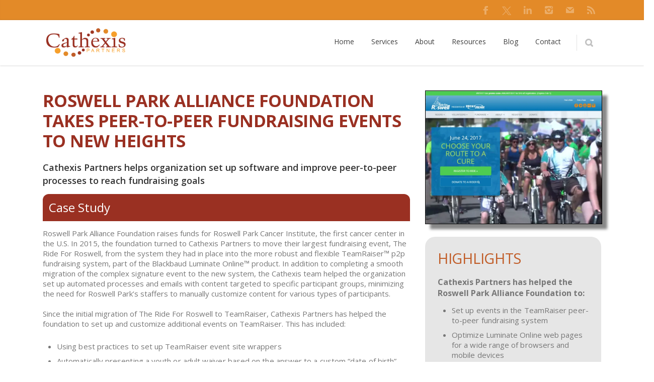

--- FILE ---
content_type: text/html; charset=UTF-8
request_url: https://cathexispartners.com/roswell-park-alliance-foundation/
body_size: 10834
content:
<!DOCTYPE html> 
<html lang="en-US">
<head>
	<meta charset="UTF-8">
	<title>Roswell Park Alliance Foundation Takes Peer-to-Peer Fundraising Events to New Heights | Cathexis Partners</title>
	<link rel="pingback" href="https://cathexispartners.com/xmlrpc.php">
	<meta name="viewport" content="width=device-width, initial-scale=1.0, maximum-scale=1.0">
			<link rel="Shortcut icon" href="https://cathexispartners.com/wp-content/uploads/2016/06/CathexisPartners_TransparentBG.png">
		
	
<!-- Google Tag Manager for WordPress by gtm4wp.com -->
<script data-cfasync="false" data-pagespeed-no-defer>
	var gtm4wp_datalayer_name = "dataLayer";
	var dataLayer = dataLayer || [];
</script>
<!-- End Google Tag Manager for WordPress by gtm4wp.com -->
		<!-- Meta Tag Manager -->
		<meta name="description" content="Cathexis Partners helps nonprofits set up and use technology to raise funds and engage supporters more effectively and efficiently.  " />
		<meta name="keywords" content="peer-to-peer, fundraising, blackbaud, teamraiser, luminate, nonprofit, crm, data, salesforce, LCRM, NPSP, consulting, web design,  " />
		<!-- / Meta Tag Manager -->

<!-- This site is optimized with the Yoast SEO plugin v12.4 - https://yoast.com/wordpress/plugins/seo/ -->
<meta name="robots" content="max-snippet:-1, max-image-preview:large, max-video-preview:-1"/>
<link rel="canonical" href="https://cathexispartners.com/roswell-park-alliance-foundation/" />
<meta property="og:locale" content="en_US" />
<meta property="og:type" content="article" />
<meta property="og:title" content="Roswell Park Alliance Foundation Takes Peer-to-Peer Fundraising Events to New Heights | Cathexis Partners" />
<meta property="og:description" content="&nbsp;" />
<meta property="og:url" content="https://cathexispartners.com/roswell-park-alliance-foundation/" />
<meta property="og:site_name" content="Cathexis Partners" />
<meta property="article:publisher" content="https://www.facebook.com/cathexispartners/" />
<meta property="og:image" content="https://cathexispartners.com/wp-content/uploads/2017/01/rideforroswell800.jpg" />
<meta name="twitter:card" content="summary" />
<meta name="twitter:description" content="&nbsp;" />
<meta name="twitter:title" content="Roswell Park Alliance Foundation Takes Peer-to-Peer Fundraising Events to New Heights | Cathexis Partners" />
<meta name="twitter:image" content="https://cathexispartners.com/wp-content/uploads/2017/01/rideforroswell800.jpg" />
<script type='application/ld+json' class='yoast-schema-graph yoast-schema-graph--main'>{"@context":"https://schema.org","@graph":[{"@type":"WebSite","@id":"https://cathexispartners.com/#website","url":"https://cathexispartners.com/","name":"Cathexis Partners","potentialAction":{"@type":"SearchAction","target":"https://cathexispartners.com/?s={search_term_string}","query-input":"required name=search_term_string"}},{"@type":"ImageObject","@id":"https://cathexispartners.com/roswell-park-alliance-foundation/#primaryimage","url":"https://cathexispartners.com/wp-content/uploads/2017/01/rideforroswell800.jpg"},{"@type":"WebPage","@id":"https://cathexispartners.com/roswell-park-alliance-foundation/#webpage","url":"https://cathexispartners.com/roswell-park-alliance-foundation/","inLanguage":"en-US","name":"Roswell Park Alliance Foundation Takes Peer-to-Peer Fundraising Events to New Heights | Cathexis Partners","isPartOf":{"@id":"https://cathexispartners.com/#website"},"primaryImageOfPage":{"@id":"https://cathexispartners.com/roswell-park-alliance-foundation/#primaryimage"},"datePublished":"2017-01-27T16:29:50+00:00","dateModified":"2023-01-11T15:01:17+00:00"}]}</script>
<!-- / Yoast SEO plugin. -->

<link rel='dns-prefetch' href='//s0.wp.com' />
<link rel='dns-prefetch' href='//platform-api.sharethis.com' />
<link rel='dns-prefetch' href='//secure.gravatar.com' />
<link rel='dns-prefetch' href='//maps.googleapis.com' />
<link rel='dns-prefetch' href='//fonts.googleapis.com' />
<link rel='dns-prefetch' href='//use.fontawesome.com' />
<link rel='dns-prefetch' href='//s.w.org' />
<link rel="alternate" type="application/rss+xml" title="Cathexis Partners &raquo; Feed" href="https://cathexispartners.com/feed/" />
<link rel="alternate" type="application/rss+xml" title="Cathexis Partners &raquo; Comments Feed" href="https://cathexispartners.com/comments/feed/" />
		<script type="text/javascript">
			window._wpemojiSettings = {"baseUrl":"https:\/\/s.w.org\/images\/core\/emoji\/11\/72x72\/","ext":".png","svgUrl":"https:\/\/s.w.org\/images\/core\/emoji\/11\/svg\/","svgExt":".svg","source":{"concatemoji":"https:\/\/cathexispartners.com\/wp-includes\/js\/wp-emoji-release.min.js?ver=5.0.2"}};
			!function(a,b,c){function d(a,b){var c=String.fromCharCode;l.clearRect(0,0,k.width,k.height),l.fillText(c.apply(this,a),0,0);var d=k.toDataURL();l.clearRect(0,0,k.width,k.height),l.fillText(c.apply(this,b),0,0);var e=k.toDataURL();return d===e}function e(a){var b;if(!l||!l.fillText)return!1;switch(l.textBaseline="top",l.font="600 32px Arial",a){case"flag":return!(b=d([55356,56826,55356,56819],[55356,56826,8203,55356,56819]))&&(b=d([55356,57332,56128,56423,56128,56418,56128,56421,56128,56430,56128,56423,56128,56447],[55356,57332,8203,56128,56423,8203,56128,56418,8203,56128,56421,8203,56128,56430,8203,56128,56423,8203,56128,56447]),!b);case"emoji":return b=d([55358,56760,9792,65039],[55358,56760,8203,9792,65039]),!b}return!1}function f(a){var c=b.createElement("script");c.src=a,c.defer=c.type="text/javascript",b.getElementsByTagName("head")[0].appendChild(c)}var g,h,i,j,k=b.createElement("canvas"),l=k.getContext&&k.getContext("2d");for(j=Array("flag","emoji"),c.supports={everything:!0,everythingExceptFlag:!0},i=0;i<j.length;i++)c.supports[j[i]]=e(j[i]),c.supports.everything=c.supports.everything&&c.supports[j[i]],"flag"!==j[i]&&(c.supports.everythingExceptFlag=c.supports.everythingExceptFlag&&c.supports[j[i]]);c.supports.everythingExceptFlag=c.supports.everythingExceptFlag&&!c.supports.flag,c.DOMReady=!1,c.readyCallback=function(){c.DOMReady=!0},c.supports.everything||(h=function(){c.readyCallback()},b.addEventListener?(b.addEventListener("DOMContentLoaded",h,!1),a.addEventListener("load",h,!1)):(a.attachEvent("onload",h),b.attachEvent("onreadystatechange",function(){"complete"===b.readyState&&c.readyCallback()})),g=c.source||{},g.concatemoji?f(g.concatemoji):g.wpemoji&&g.twemoji&&(f(g.twemoji),f(g.wpemoji)))}(window,document,window._wpemojiSettings);
		</script>
		<style type="text/css">
img.wp-smiley,
img.emoji {
	display: inline !important;
	border: none !important;
	box-shadow: none !important;
	height: 1em !important;
	width: 1em !important;
	margin: 0 .07em !important;
	vertical-align: -0.1em !important;
	background: none !important;
	padding: 0 !important;
}
</style>
<link rel='stylesheet' id='wp-block-library-css'  href='https://cathexispartners.com/wp-includes/css/dist/block-library/style.min.css?ver=5.0.2' type='text/css' media='all' />
<link rel='stylesheet' id='share-this-share-buttons-sticky-css'  href='https://cathexispartners.com/wp-content/plugins/sharethis-share-buttons/css/mu-style.css?ver=1680730630' type='text/css' media='all' />
<link rel='stylesheet' id='wp-compear-css'  href='https://cathexispartners.com/wp-content/plugins/wp-compear/public/css/wp-compear-public.css?ver=1.1.1' type='text/css' media='all' />
<link rel='stylesheet' id='slick.css-css'  href='https://cathexispartners.com/wp-content/plugins/wp-compear/includes/slick-1.5.7/slick/slick.css?ver=1.1.1' type='text/css' media='all' />
<link rel='stylesheet' id='wpcompear-fontello.css-css'  href='https://cathexispartners.com/wp-content/plugins/wp-compear/includes/fontello-bf24cd3f/css/wpcompear-fontello.css?ver=1.1.1' type='text/css' media='all' />
<link rel='stylesheet' id='forms-for-campaign-monitor-custom_cm_monitor_css-css'  href='https://cathexispartners.com/wp-content/plugins/forms-for-campaign-monitor/forms/views/public/css/app.css?ver=1.0.0' type='text/css' media='all' />
<link rel='stylesheet' id='wordpress-popular-posts-css-css'  href='https://cathexispartners.com/wp-content/plugins/wordpress-popular-posts/assets/css/wpp.css?ver=5.5.1' type='text/css' media='all' />
<link rel='stylesheet' id='converio-opensans-css'  href='https://fonts.googleapis.com/css?family=Open+Sans%3A300%2C300italic%2C400%2C400italic%2C600%2C600italic%2C700%2C700italic&#038;subset=latin%2Ccyrillic%2Cgreek&#038;ver=5.0.2' type='text/css' media='all' />
<link rel='stylesheet' id='latest-posts-style-css'  href='https://cathexispartners.com/wp-content/plugins/latest-posts/assets/css/style.css?ver=1.4.4' type='text/css' media='all' />
<link rel='stylesheet' id='font-awesome-official-css'  href='https://use.fontawesome.com/releases/v5.15.2/css/all.css' type='text/css' media='all' integrity="sha384-vSIIfh2YWi9wW0r9iZe7RJPrKwp6bG+s9QZMoITbCckVJqGCCRhc+ccxNcdpHuYu" crossorigin="anonymous" />
<link rel='stylesheet' id='main_style-css'  href='https://cathexispartners.com/wp-content/themes/converio/style.css?ver=1' type='text/css' media='all' />
<link rel='stylesheet' id='headers-css'  href='https://cathexispartners.com/wp-content/themes/converio/styles/headers.css?ver=5.0.2' type='text/css' media='all' />
<link rel='stylesheet' id='color-schemes-css'  href='https://cathexispartners.com/wp-content/themes/converio/styles/colors/orange.css?ver=5.0.2' type='text/css' media='all' />
<link rel='stylesheet' id='revolution-slider-custom-styles-css'  href='https://cathexispartners.com/wp-content/themes/converio/styles/revolution-slider.css?ver=5.0.2' type='text/css' media='all' />
<link rel='stylesheet' id='hm_custom_css-css'  href='https://cathexispartners.com/wp-content/uploads/hm_custom_css_js/custom.css?ver=1757009023' type='text/css' media='all' />
<link rel='stylesheet' id='sedlex_styles-css'  href='https://cathexispartners.com/wp-content/sedlex/inline_styles/6eb86a46dba7b7014c3ca5b60295946fe81eecea.css?ver=20260122' type='text/css' media='all' />
<link rel='stylesheet' id='font-awesome-official-v4shim-css'  href='https://use.fontawesome.com/releases/v5.15.2/css/v4-shims.css' type='text/css' media='all' integrity="sha384-1CjXmylX8++C7CVZORGA9EwcbYDfZV2D4Kl1pTm3hp2I/usHDafIrgBJNuRTDQ4f" crossorigin="anonymous" />
<style id='font-awesome-official-v4shim-inline-css' type='text/css'>
@font-face {
font-family: "FontAwesome";
font-display: block;
src: url("https://use.fontawesome.com/releases/v5.15.2/webfonts/fa-brands-400.eot"),
		url("https://use.fontawesome.com/releases/v5.15.2/webfonts/fa-brands-400.eot?#iefix") format("embedded-opentype"),
		url("https://use.fontawesome.com/releases/v5.15.2/webfonts/fa-brands-400.woff2") format("woff2"),
		url("https://use.fontawesome.com/releases/v5.15.2/webfonts/fa-brands-400.woff") format("woff"),
		url("https://use.fontawesome.com/releases/v5.15.2/webfonts/fa-brands-400.ttf") format("truetype"),
		url("https://use.fontawesome.com/releases/v5.15.2/webfonts/fa-brands-400.svg#fontawesome") format("svg");
}

@font-face {
font-family: "FontAwesome";
font-display: block;
src: url("https://use.fontawesome.com/releases/v5.15.2/webfonts/fa-solid-900.eot"),
		url("https://use.fontawesome.com/releases/v5.15.2/webfonts/fa-solid-900.eot?#iefix") format("embedded-opentype"),
		url("https://use.fontawesome.com/releases/v5.15.2/webfonts/fa-solid-900.woff2") format("woff2"),
		url("https://use.fontawesome.com/releases/v5.15.2/webfonts/fa-solid-900.woff") format("woff"),
		url("https://use.fontawesome.com/releases/v5.15.2/webfonts/fa-solid-900.ttf") format("truetype"),
		url("https://use.fontawesome.com/releases/v5.15.2/webfonts/fa-solid-900.svg#fontawesome") format("svg");
}

@font-face {
font-family: "FontAwesome";
font-display: block;
src: url("https://use.fontawesome.com/releases/v5.15.2/webfonts/fa-regular-400.eot"),
		url("https://use.fontawesome.com/releases/v5.15.2/webfonts/fa-regular-400.eot?#iefix") format("embedded-opentype"),
		url("https://use.fontawesome.com/releases/v5.15.2/webfonts/fa-regular-400.woff2") format("woff2"),
		url("https://use.fontawesome.com/releases/v5.15.2/webfonts/fa-regular-400.woff") format("woff"),
		url("https://use.fontawesome.com/releases/v5.15.2/webfonts/fa-regular-400.ttf") format("truetype"),
		url("https://use.fontawesome.com/releases/v5.15.2/webfonts/fa-regular-400.svg#fontawesome") format("svg");
unicode-range: U+F004-F005,U+F007,U+F017,U+F022,U+F024,U+F02E,U+F03E,U+F044,U+F057-F059,U+F06E,U+F070,U+F075,U+F07B-F07C,U+F080,U+F086,U+F089,U+F094,U+F09D,U+F0A0,U+F0A4-F0A7,U+F0C5,U+F0C7-F0C8,U+F0E0,U+F0EB,U+F0F3,U+F0F8,U+F0FE,U+F111,U+F118-F11A,U+F11C,U+F133,U+F144,U+F146,U+F14A,U+F14D-F14E,U+F150-F152,U+F15B-F15C,U+F164-F165,U+F185-F186,U+F191-F192,U+F1AD,U+F1C1-F1C9,U+F1CD,U+F1D8,U+F1E3,U+F1EA,U+F1F6,U+F1F9,U+F20A,U+F247-F249,U+F24D,U+F254-F25B,U+F25D,U+F267,U+F271-F274,U+F279,U+F28B,U+F28D,U+F2B5-F2B6,U+F2B9,U+F2BB,U+F2BD,U+F2C1-F2C2,U+F2D0,U+F2D2,U+F2DC,U+F2ED,U+F328,U+F358-F35B,U+F3A5,U+F3D1,U+F410,U+F4AD;
}
</style>
<link rel='stylesheet' id='jetpack_css-css'  href='https://cathexispartners.com/wp-content/plugins/jetpack/css/jetpack.css?ver=7.3.5' type='text/css' media='all' />
<script type='text/javascript' src='https://cathexispartners.com/wp-includes/js/jquery/jquery.js?ver=1.12.4'></script>
<script type='text/javascript' src='https://cathexispartners.com/wp-includes/js/jquery/jquery-migrate.min.js?ver=1.4.1'></script>
<script type='text/javascript' src='https://cathexispartners.com/wp-content/plugins/revslider/public/assets/js/rbtools.min.js?ver=6.6.16'></script>
<script type='text/javascript' src='https://cathexispartners.com/wp-content/plugins/revslider/public/assets/js/rs6.min.js?ver=6.6.16'></script>
<script type='text/javascript' src='//platform-api.sharethis.com/js/sharethis.js?ver=2.1.6#property=642dea5eb3f3190019fac372&#038;product=sticky-buttons&#038;source=sharethis-share-buttons-wordpress'></script>
<script type='text/javascript' src='https://cathexispartners.com/wp-content/plugins/wp-compear/includes/slick-1.5.7/slick/slick.js?ver=1.1.1'></script>
<script type='text/javascript' src='https://cathexispartners.com/wp-content/plugins/wp-compear/includes/sorttable.js?ver=1.1.1'></script>
<script type='text/javascript' src='https://cathexispartners.com/wp-content/plugins/wp-compear/includes/greensock-js/src/minified/TweenMax.min.js?ver=1.1.1'></script>
<script type='text/javascript' src='https://cathexispartners.com/wp-content/plugins/wp-compear/includes/greensock-js/src/minified/jquery.gsap.min.js?ver=1.1.1'></script>
<script type='application/json' id="wpp-json">
{"sampling_active":0,"sampling_rate":100,"ajax_url":"https:\/\/cathexispartners.com\/wp-json\/wordpress-popular-posts\/v1\/popular-posts","api_url":"https:\/\/cathexispartners.com\/wp-json\/wordpress-popular-posts","ID":900,"token":"d0b05de586","lang":0,"debug":0}
</script>
<script type='text/javascript' src='https://cathexispartners.com/wp-content/plugins/wordpress-popular-posts/assets/js/wpp.min.js?ver=5.5.1'></script>
<script type='text/javascript' src='https://cathexispartners.com/wp-content/themes/converio/js/modernizr.js?ver=2.8.1'></script>
<script type='text/javascript' src='//platform-api.sharethis.com/js/sharethis.js#product=ga&#038;property=5caf7f898c73c200120fe86e'></script>
<script type='text/javascript' src='https://cathexispartners.com/wp-content/uploads/hm_custom_css_js/custom.js?ver=1620683365'></script>
<link rel='https://api.w.org/' href='https://cathexispartners.com/wp-json/' />
<link rel="EditURI" type="application/rsd+xml" title="RSD" href="https://cathexispartners.com/xmlrpc.php?rsd" />
<link rel="wlwmanifest" type="application/wlwmanifest+xml" href="https://cathexispartners.com/wp-includes/wlwmanifest.xml" /> 
<meta name="generator" content="WordPress 5.0.2" />
<link rel='shortlink' href='https://wp.me/P8pBnJ-ew' />
<link rel="alternate" type="application/json+oembed" href="https://cathexispartners.com/wp-json/oembed/1.0/embed?url=https%3A%2F%2Fcathexispartners.com%2Froswell-park-alliance-foundation%2F" />
<link rel="alternate" type="text/xml+oembed" href="https://cathexispartners.com/wp-json/oembed/1.0/embed?url=https%3A%2F%2Fcathexispartners.com%2Froswell-park-alliance-foundation%2F&#038;format=xml" />

		<!-- GA Google Analytics @ https://m0n.co/ga -->
		<script async src="https://www.googletagmanager.com/gtag/js?id=G-SQ197HGYXQ"></script>
		<script>
			window.dataLayer = window.dataLayer || [];
			function gtag(){dataLayer.push(arguments);}
			gtag('js', new Date());
			gtag('config', 'G-SQ197HGYXQ');
		</script>

	
<!-- Google Tag Manager for WordPress by gtm4wp.com -->
<!-- GTM Container placement set to footer -->
<script data-cfasync="false" data-pagespeed-no-defer>
	var dataLayer_content = {"pagePostType":"page","pagePostType2":"single-page","pagePostAuthor":"Jon Reich"};
	dataLayer.push( dataLayer_content );
</script>
<script data-cfasync="false" data-pagespeed-no-defer>
(function(w,d,s,l,i){w[l]=w[l]||[];w[l].push({'gtm.start':
new Date().getTime(),event:'gtm.js'});var f=d.getElementsByTagName(s)[0],
j=d.createElement(s),dl=l!='dataLayer'?'&l='+l:'';j.async=true;j.src=
'//www.googletagmanager.com/gtm.js?id='+i+dl;f.parentNode.insertBefore(j,f);
})(window,document,'script','dataLayer','GTM-P9KJXNN');
</script>
<!-- End Google Tag Manager for WordPress by gtm4wp.com -->            <style id="wpp-loading-animation-styles">@-webkit-keyframes bgslide{from{background-position-x:0}to{background-position-x:-200%}}@keyframes bgslide{from{background-position-x:0}to{background-position-x:-200%}}.wpp-widget-placeholder,.wpp-widget-block-placeholder{margin:0 auto;width:60px;height:3px;background:#dd3737;background:linear-gradient(90deg,#dd3737 0%,#571313 10%,#dd3737 100%);background-size:200% auto;border-radius:3px;-webkit-animation:bgslide 1s infinite linear;animation:bgslide 1s infinite linear}</style>
            
<link rel='dns-prefetch' href='//v0.wordpress.com'/>
<link rel='dns-prefetch' href='//i0.wp.com'/>
<link rel='dns-prefetch' href='//i1.wp.com'/>
<link rel='dns-prefetch' href='//i2.wp.com'/>
<link rel='dns-prefetch' href='//jetpack.wordpress.com'/>
<link rel='dns-prefetch' href='//s0.wp.com'/>
<link rel='dns-prefetch' href='//s1.wp.com'/>
<link rel='dns-prefetch' href='//s2.wp.com'/>
<link rel='dns-prefetch' href='//public-api.wordpress.com'/>
<link rel='dns-prefetch' href='//0.gravatar.com'/>
<link rel='dns-prefetch' href='//1.gravatar.com'/>
<link rel='dns-prefetch' href='//2.gravatar.com'/>
<link rel='dns-prefetch' href='//widgets.wp.com'/>
<style type='text/css'>img#wpstats{display:none}</style>
<!-- Meta Pixel Code -->
<script type='text/javascript'>
!function(f,b,e,v,n,t,s){if(f.fbq)return;n=f.fbq=function(){n.callMethod?
n.callMethod.apply(n,arguments):n.queue.push(arguments)};if(!f._fbq)f._fbq=n;
n.push=n;n.loaded=!0;n.version='2.0';n.queue=[];t=b.createElement(e);t.async=!0;
t.src=v;s=b.getElementsByTagName(e)[0];s.parentNode.insertBefore(t,s)}(window,
document,'script','https://connect.facebook.net/en_US/fbevents.js');
</script>
<!-- End Meta Pixel Code -->
<script type='text/javascript'>
  fbq('init', '2105583576375943', {}, {
    "agent": "wordpress-5.0.2-3.0.8"
});
  </script><script type='text/javascript'>
  fbq('track', 'PageView', []);
  </script>
<!-- Meta Pixel Code -->
<noscript>
<img height="1" width="1" style="display:none" alt="fbpx"
src="https://www.facebook.com/tr?id=2105583576375943&ev=PageView&noscript=1" />
</noscript>
<!-- End Meta Pixel Code -->
<script>
(function() {
	(function (i, s, o, g, r, a, m) {
		i['GoogleAnalyticsObject'] = r;
		i[r] = i[r] || function () {
				(i[r].q = i[r].q || []).push(arguments)
			}, i[r].l = 1 * new Date();
		a = s.createElement(o),
			m = s.getElementsByTagName(o)[0];
		a.async = 1;
		a.src = g;
		m.parentNode.insertBefore(a, m)
	})(window, document, 'script', 'https://google-analytics.com/analytics.js', 'ga');

	ga('create', 'UA-34010595-2', 'auto');
			ga('send', 'pageview');
	})();
</script>
<meta name="generator" content="Powered by Slider Revolution 6.6.16 - responsive, Mobile-Friendly Slider Plugin for WordPress with comfortable drag and drop interface." />
<link rel="icon" href="https://i2.wp.com/cathexispartners.com/wp-content/uploads/2019/03/CathexisPartners_square.png?fit=32%2C32&#038;ssl=1" sizes="32x32" />
<link rel="icon" href="https://i2.wp.com/cathexispartners.com/wp-content/uploads/2019/03/CathexisPartners_square.png?fit=192%2C192&#038;ssl=1" sizes="192x192" />
<link rel="apple-touch-icon-precomposed" href="https://i2.wp.com/cathexispartners.com/wp-content/uploads/2019/03/CathexisPartners_square.png?fit=180%2C180&#038;ssl=1" />
<meta name="msapplication-TileImage" content="https://i2.wp.com/cathexispartners.com/wp-content/uploads/2019/03/CathexisPartners_square.png?fit=270%2C270&#038;ssl=1" />
<script>function setREVStartSize(e){
			//window.requestAnimationFrame(function() {
				window.RSIW = window.RSIW===undefined ? window.innerWidth : window.RSIW;
				window.RSIH = window.RSIH===undefined ? window.innerHeight : window.RSIH;
				try {
					var pw = document.getElementById(e.c).parentNode.offsetWidth,
						newh;
					pw = pw===0 || isNaN(pw) || (e.l=="fullwidth" || e.layout=="fullwidth") ? window.RSIW : pw;
					e.tabw = e.tabw===undefined ? 0 : parseInt(e.tabw);
					e.thumbw = e.thumbw===undefined ? 0 : parseInt(e.thumbw);
					e.tabh = e.tabh===undefined ? 0 : parseInt(e.tabh);
					e.thumbh = e.thumbh===undefined ? 0 : parseInt(e.thumbh);
					e.tabhide = e.tabhide===undefined ? 0 : parseInt(e.tabhide);
					e.thumbhide = e.thumbhide===undefined ? 0 : parseInt(e.thumbhide);
					e.mh = e.mh===undefined || e.mh=="" || e.mh==="auto" ? 0 : parseInt(e.mh,0);
					if(e.layout==="fullscreen" || e.l==="fullscreen")
						newh = Math.max(e.mh,window.RSIH);
					else{
						e.gw = Array.isArray(e.gw) ? e.gw : [e.gw];
						for (var i in e.rl) if (e.gw[i]===undefined || e.gw[i]===0) e.gw[i] = e.gw[i-1];
						e.gh = e.el===undefined || e.el==="" || (Array.isArray(e.el) && e.el.length==0)? e.gh : e.el;
						e.gh = Array.isArray(e.gh) ? e.gh : [e.gh];
						for (var i in e.rl) if (e.gh[i]===undefined || e.gh[i]===0) e.gh[i] = e.gh[i-1];
											
						var nl = new Array(e.rl.length),
							ix = 0,
							sl;
						e.tabw = e.tabhide>=pw ? 0 : e.tabw;
						e.thumbw = e.thumbhide>=pw ? 0 : e.thumbw;
						e.tabh = e.tabhide>=pw ? 0 : e.tabh;
						e.thumbh = e.thumbhide>=pw ? 0 : e.thumbh;
						for (var i in e.rl) nl[i] = e.rl[i]<window.RSIW ? 0 : e.rl[i];
						sl = nl[0];
						for (var i in nl) if (sl>nl[i] && nl[i]>0) { sl = nl[i]; ix=i;}
						var m = pw>(e.gw[ix]+e.tabw+e.thumbw) ? 1 : (pw-(e.tabw+e.thumbw)) / (e.gw[ix]);
						newh =  (e.gh[ix] * m) + (e.tabh + e.thumbh);
					}
					var el = document.getElementById(e.c);
					if (el!==null && el) el.style.height = newh+"px";
					el = document.getElementById(e.c+"_wrapper");
					if (el!==null && el) {
						el.style.height = newh+"px";
						el.style.display = "block";
					}
				} catch(e){
					console.log("Failure at Presize of Slider:" + e)
				}
			//});
		  };</script>
	
			
					<!--[if lt IE 9]>
		<script src="https://cathexispartners.com/wp-content/themes/converio/js/html5.js"></script>
		<link rel="stylesheet" type="text/css" href="https://cathexispartners.com/wp-content/themes/converio/styles/style-ie.css" media="screen"></script>
	<![endif]-->
</head>




<body data-rsssl=1 class="page-template-default page page-id-900 color-orange avatar-circle"><div class="root">

		<header class="h1 header-opacity-enabled sticky-enabled menu-animation-enabled hover-delay-enabled sticky-collapse sticky-opacity-enabled with-search-box lr-mi-with-widget-visible" data-sticky-trigger-position="400" data-menu-slidedown-duration="400" data-menu-slideup-duration="500" data-menu-fadein-duration="300" data-menu-fadeout-duration="400">
				<section class="top with-social">
			<div>
				<p class="top-message">
									</p>
								<nav class="social social-light social-colored">
					<ul>
												<li><a href="https://www.facebook.com/cathexispartners" class="facebook" target="_blank">Facebook</a></li>
												<li><a href="https://twitter.com/#!/CathexisPartner" class="twitter" target="_blank">Twitter</a></li>
												<li><a href="http://www.linkedin.com/company/cathexis-partners" class="linkedin" target="_blank">LinkedIn</a></li>
												<li><a href="https://www.instagram.com/cathexispartners/" class="instagram" target="_blank">Instagram</a></li>
												<li><a href="mailto:info@cathexispartners.com" class="email" target="_blank">E-mail</a></li>
												<li><a href="https://cathexispartners.com/feed/" class="rss" target="_blank">RSS</a></li>
											</ul>
				</nav>
							</div>
		</section>
									<section class="main-header">
		                <div>
									                    <div itemtype="http://schema.org/Organization" itemscope="itemscope" class="title">
		                        <div class="logo-wrapper">
		                            <a class="logo" href="https://cathexispartners.com/" itemprop="url">
		                                <img alt="Cathexis Partners" src="https://cathexispartners.com/wp-content/uploads/2018/01/CathexisPartners_Logo.png" itemprop="logo" 
										 
		                														/>
									</a>
		                        </div>
		                    </div>							
									                    <div class="nav-container">
		                        <div class="mobile-group">
		                            <button type="button" class="btn btn-navbar collapsed" data-toggle="collapse" data-target="nav.mainmenu > ul">Menu</button>
		                            <ul class="mobile-nav dropdown-on-hover-enabled">
											                                <li class="border">
		                                    <a class="search collapsed" data-target=".search-box" href="javascript:;">
		                                        <span class="search-icon">Search</span>
		                                    </a>
		                                </li>
																																							                            </ul>
		                        </div>

								<nav class="nav-collapse mainmenu menu-container">
									<ul id="menu-main" class="menu"><li id="menu-item-13" class="menu-item menu-item-type-post_type menu-item-object-page menu-item-home menu-item-13 mi-depth-0 mi-without-description"><a href="https://cathexispartners.com/" class="submenu-trigger"><span class="mi-title-wrapper"><span class="mi-title">Home</span></span></a></li>
<li id="menu-item-12" class="menu-item menu-item-type-post_type menu-item-object-page menu-item-12 mi-depth-0 mi-without-description"><a href="https://cathexispartners.com/services/" class="submenu-trigger"><span class="mi-title-wrapper"><span class="mi-title">Services</span></span></a></li>
<li id="menu-item-100" class="menu-item menu-item-type-post_type menu-item-object-page menu-item-100 mi-depth-0 mi-without-description"><a href="https://cathexispartners.com/about/" class="submenu-trigger"><span class="mi-title-wrapper"><span class="mi-title">About</span></span></a></li>
<li id="menu-item-103" class="menu-item menu-item-type-post_type menu-item-object-page menu-item-103 mi-depth-0 mi-without-description"><a href="https://cathexispartners.com/resources/" class="submenu-trigger"><span class="mi-title-wrapper"><span class="mi-title">Resources</span></span></a></li>
<li id="menu-item-429" class="menu-item menu-item-type-post_type menu-item-object-page menu-item-429 mi-depth-0 mi-without-description"><a href="https://cathexispartners.com/blog/" class="submenu-trigger"><span class="mi-title-wrapper"><span class="mi-title">Blog</span></span></a></li>
<li id="menu-item-23" class="menu-item menu-item-type-post_type menu-item-object-page menu-item-23 mi-depth-0 mi-without-description"><a href="https://cathexispartners.com/contact/" class="submenu-trigger"><span class="mi-title-wrapper"><span class="mi-title">Contact</span></span></a></li>
</ul>									<div class="clear"></div>
								</nav>
		                    </div>

								

							<div class="search-box">
								<form method="get" action="https://cathexispartners.com">
									<input type="text" value="Type your keywords" onFocus="if (this.value == 'Type your keywords') this.value = '';" onBlur="if (this.value == '') this.value = 'Type your keywords';" name="s">
								</form>
							</div>
		                </div>
		            </section>
					
			</header>




<section class="content wide">
									<div class="full-width-bg white intro-lead  shadow-enabled no-bottom-margin"><div class="custom-bg pno"></div><div class="content-container"></div></div>
&nbsp;<br /><section class="columns">
<article class="col col23">
<h1 style="color: #9a3022;"><strong>ROSWELL PARK ALLIANCE FOUNDATION TAKES PEER-TO-PEER FUNDRAISING EVENTS TO NEW HEIGHTS</strong></h1>
<h4>Cathexis Partners helps organization set up software and improve peer-to-peer processes to reach fundraising goals</h4>
<h3  style="background-color: #9a3022;border-radius: 12px 12px 0px 0px;padding:12px;color:#fff;">Case Study</h3>
<p>Roswell Park Alliance Foundation raises funds for Roswell Park Cancer Institute, the first cancer center in the U.S. In 2015, the foundation turned to Cathexis Partners to move their largest fundraising event, The Ride For Roswell, from the system they had in place into the more robust and flexible TeamRaiser™ p2p fundraising system, part of the Blackbaud Luminate Online™ product. In addition to completing a smooth migration of the complex signature event to the new system, the Cathexis team helped the organization set up automated processes and emails with content targeted to specific participant groups, minimizing the need for Roswell Park’s staffers to manually customize content for various types of participants.</p>
<p>Since the initial migration of The Ride For Roswell to TeamRaiser, Cathexis Partners has helped the foundation to set up and customize additional events on TeamRaiser. This has included:</p>
<ul>
<li>Using best practices to set up TeamRaiser event site wrappers</li>
<li>Automatically presenting a youth or adult waiver based on the answer to a custom “date of birth” question during the online event registration process</li>
<li>Customizing participant pages to display participation type, level of fundraising, and milestones related to the participant’s fundraising goal</li>
<li>Modifying fundraising progress meters to present custom results</li>
<li>Optimizing the TeamRaiser Participant Center for viewing on a wide range of browsers and mobile devices</li>
</ul>
<p>Along the way, the Cathexis Partners team has trained foundation staffers on how to use, re-use, set up, and update events with custom code in their TeamRaiser events so they can track event data effectively and make changes easily and efficiently today and for years to come.</p>
<p><center>&nbsp;<br /><a href="https://cathexispartners.com/wp-content/uploads/2017/01/Cathexis_CS_RoswellParkAllianceFoundation.pdf" style="border-radius: 12px; background-color: #f28728; padding: 8px 12px; color: #ffffff; display: block; font-size: 14px; width: 125px;" target="_blank"><strong>Download PDF</strong></a></center><br /></article>
<article class="col col3">
<a href="https://cathexispartners.com/wp-content/uploads/2017/01/Cathexis_CS_RoswellParkAllianceFoundation.pdf" target="_blank" rel="noopener"><img class="alignnone " style="box-shadow: 10px 10px 5px #888888; border: 1px solid #000; width: 800px;" src="https://i1.wp.com/cathexispartners.com/wp-content/uploads/2017/01/rideforroswell800.jpg?w=800" data-recalc-dims="1" /></a></p>
<div style="border-radius:20px; background-color: #e6e6e6;  padding: 25px; margin-top:25px;">
<h2 style="color:#c15d28;">HIGHLIGHTS</h2>
<p style="font-size: 16px;">
<strong>Cathexis Partners has helped the Roswell Park Alliance Foundation to:</strong></p>
<ul>
<li>Set up events in the TeamRaiser peer-to-peer fundraising system</li>
<li>
Optimize Luminate Online web pages for a wide range of browsers and mobile devices</li>
<li>Reduce manual work by automating<br />
emails aimed at participants</li>
<li>Customize forms, pages, progress meters and other online items</li>
<li>Learn how to use, re-use, and<br />
update events and custom code in their TeamRaiser system</li>
</ul>
<p><em style="font-size:16px;color: #c15d28;">&#8220;Cathexis Partners helps us set up and use our peer-to-peer fundraising software to reach our goals. They listen to our needs, work with us efficiently and effectively, and train us along the way.&#8221;</em><br />&nbsp;<br /><span style="font-size:16px;color: #c15d28;"><strong>Karen Cincotti</strong><br />Assistant Director, Web IT &#038; Operations<br />Roswell Park Alliance Foundation</span></p>
</div></article></section>
 </section>
<div class="clear"></div>

			<a href="#top" class="go-top">top</a>
	

	
	<footer  >
				<section class="widgets columns">
						<article class="widget col col4 widget_text">			<div class="textwidget"><p><img src="https://i0.wp.com/cathexispartners.com/wp-content/uploads/2016/06/darkbg_CathexisPartners_for_DarkBackgroundOnly_Trans.png?w=810&#038;ssl=1" style="width:120px;" data-recalc-dims="1"></p>
</div>
		</article><article class="widget col col4 widget_text"><h3>SERVICES</h3>			<div class="textwidget"><p>•	Software implementation<br />
•	Software support and training<br />
•	Website design<br />
•	Database management<br />
•	Database reporting<br />
•	Online fundraising strategy </p>
</div>
		</article><article class="widget col col4 widget_text"><h3>CONTACT</h3>			<div class="textwidget"><p><a href="mailto:info@cathexispartners.com">info@cathexispartners.com</a><br />
Headquarters: Winter Garden, FL<br />
Working virtually across the US since 2008.</p>
</div>
		</article><article class="widget col col4 widget_text">			<div class="textwidget"></div>
		</article>		
		</section>
			
		<section class="bottom">
			
			© 2026 Cathexis Partners. All rights reserved.<br /><a href="https://cathexispartners.com/privacy-policy/">Privacy policy</a>

<noscript>
<img height="1" width="1" style="display:none;" alt="" src="https://dc.ads.linkedin.com/collect/?pid=447828&fmt=gif" />
</noscript>			<nav class="social social-light social-colored">
				<ul>
										<li><a href="https://www.facebook.com/cathexispartners" class="facebook" title="Facebook" target="_blank" >Facebook</a></li>
										<li><a href="https://twitter.com/#!/CathexisPartner" class="twitter" title="Twitter" target="_blank" >Twitter</a></li>
										<li><a href="http://www.linkedin.com/company/cathexis-partners" class="linkedin" title="LinkedIn" target="_blank" >LinkedIn</a></li>
										<li><a href="https://www.instagram.com/cathexispartners/" class="instagram" title="Instagram" target="_blank" >Instagram</a></li>
										<li><a href="mailto:info@cathexispartners.com" class="email" title="E-mail" target="_blank" >E-mail</a></li>
										<li><a href="https://cathexispartners.com/feed/" class="rss" title="RSS" target="_blank" >RSS</a></li>
									</ul>
			</nav>
		</section>
	</footer>
</div>


		<script>
			window.RS_MODULES = window.RS_MODULES || {};
			window.RS_MODULES.modules = window.RS_MODULES.modules || {};
			window.RS_MODULES.waiting = window.RS_MODULES.waiting || [];
			window.RS_MODULES.defered = false;
			window.RS_MODULES.moduleWaiting = window.RS_MODULES.moduleWaiting || {};
			window.RS_MODULES.type = 'compiled';
		</script>
		
<!-- GTM Container placement set to footer -->
<!-- Google Tag Manager (noscript) -->
				<noscript><iframe src="https://www.googletagmanager.com/ns.html?id=GTM-P9KJXNN" height="0" width="0" style="display:none;visibility:hidden" aria-hidden="true"></iframe></noscript>
<!-- End Google Tag Manager (noscript) -->	<div style="display:none">
	</div>
<script>
  (function(i,s,o,g,r,a,m){i['GoogleAnalyticsObject']=r;i[r]=i[r]||function(){
  (i[r].q=i[r].q||[]).push(arguments)},i[r].l=1*new Date();a=s.createElement(o),
  m=s.getElementsByTagName(o)[0];a.async=1;a.src=g;m.parentNode.insertBefore(a,m)
  })(window,document,'script','https://www.google-analytics.com/analytics.js','ga');

  ga('create', 'UA-34010595-1', 'auto');
  ga('send', 'pageview');

</script>    <!-- Meta Pixel Event Code -->
    <script type='text/javascript'>
        document.addEventListener( 'wpcf7mailsent', function( event ) {
        if( "fb_pxl_code" in event.detail.apiResponse){
          eval(event.detail.apiResponse.fb_pxl_code);
        }
      }, false );
    </script>
    <!-- End Meta Pixel Event Code -->
    <div id='fb-pxl-ajax-code'></div>
<!-- font handler -->
    <link rel='stylesheet' id='rs-plugin-settings-css'  href='https://cathexispartners.com/wp-content/plugins/revslider/public/assets/css/rs6.css?ver=6.6.16' type='text/css' media='all' />
<style id='rs-plugin-settings-inline-css' type='text/css'>
#rs-demo-id {}
</style>
<script type='text/javascript' src='https://cathexispartners.com/wp-content/plugins/jetpack/_inc/build/photon/photon.min.js?ver=20190201'></script>
<script type='text/javascript' src='https://s0.wp.com/wp-content/js/devicepx-jetpack.js?ver=202604'></script>
<script type='text/javascript' src='https://cathexispartners.com/wp-includes/js/jquery/ui/core.min.js?ver=1.11.4'></script>
<script type='text/javascript' src='https://cathexispartners.com/wp-includes/js/jquery/ui/widget.min.js?ver=1.11.4'></script>
<script type='text/javascript' src='https://cathexispartners.com/wp-includes/js/jquery/ui/mouse.min.js?ver=1.11.4'></script>
<script type='text/javascript' src='https://cathexispartners.com/wp-includes/js/jquery/ui/draggable.min.js?ver=1.11.4'></script>
<script type='text/javascript' src='https://cathexispartners.com/wp-includes/js/jquery/ui/droppable.min.js?ver=1.11.4'></script>
<script type='text/javascript' src='https://cathexispartners.com/wp-content/plugins/wp-compear/public/js/wp-compear-public.js?ver=1.1.1'></script>
<script type='text/javascript' src='https://cathexispartners.com/wp-content/plugins/duracelltomi-google-tag-manager/dist/js/gtm4wp-form-move-tracker.js?ver=1.22.1'></script>
<script type='text/javascript'>
/* <![CDATA[ */
var ajax_request = {"ajax_url":"https:\/\/cathexispartners.com\/wp-admin\/admin-ajax.php"};
/* ]]> */
</script>
<script type='text/javascript' src='https://cathexispartners.com/wp-content/plugins/forms-for-campaign-monitor/forms/views/public/js/app.js?ver=5.0.2'></script>
<script type='text/javascript' src='https://secure.gravatar.com/js/gprofiles.js?ver=2026Janaa'></script>
<script type='text/javascript'>
/* <![CDATA[ */
var WPGroHo = {"my_hash":""};
/* ]]> */
</script>
<script type='text/javascript' src='https://cathexispartners.com/wp-content/plugins/jetpack/modules/wpgroho.js?ver=5.0.2'></script>
<script type='text/javascript' src='https://maps.googleapis.com/maps/api/js?v=3.exp&#038;ver=1'></script>
<script type='text/javascript' src='https://cathexispartners.com/wp-content/themes/converio/js/scripts.js?ver=1'></script>
<script type='text/javascript' src='https://cathexispartners.com/wp-content/themes/converio/js/respond.min.js?ver=1'></script>
<script type='text/javascript' src='https://cathexispartners.com/wp-content/themes/converio/js/jquery.hoverIntent.js?ver=1'></script>
<script type='text/javascript' src='https://cathexispartners.com/wp-content/themes/converio/js/header.js?ver=1'></script>
<script type='text/javascript' src='https://cathexispartners.com/wp-content/themes/converio/js/jquery.slides.min.js?ver=1'></script>
<script type='text/javascript' src='https://cathexispartners.com/wp-includes/js/wp-embed.min.js?ver=5.0.2'></script>
<script type='text/javascript' src='https://cathexispartners.com/wp-includes/js/comment-reply.min.js?ver=5.0.2'></script>
<script type='text/javascript' src='https://stats.wp.com/e-202604.js' async='async' defer='defer'></script>
<script type='text/javascript'>
	_stq = window._stq || [];
	_stq.push([ 'view', {v:'ext',j:'1:7.3.5',blog:'124312587',post:'900',tz:'-5',srv:'cathexispartners.com'} ]);
	_stq.push([ 'clickTrackerInit', '124312587', '900' ]);
</script>

<!--[if lt IE 9]>
	<script type="text/javascript" src="https://cathexispartners.com/wp-content/themes/converio/js/ie.js"></script>
<![endif]-->
</body>
</html>

--- FILE ---
content_type: text/css
request_url: https://cathexispartners.com/wp-content/uploads/hm_custom_css_js/custom.css?ver=1757009023
body_size: 438
content:
body,p,ol,li,ul,.content ol li,.content ul li{font:15px 'Open Sans',Helvetca,Arial,sans-serif;!important}@media screen and (min-width:981px){div.logo-wrapper>a.logo{height:80px}}div.logo-wrapper>a.logo{background-image:url(/wp-content/uploads/2016/06/CathexisPartners_TransparentBG.png);background-size:contain;background-repeat:no-repeat}div.logo-wrapper>a.logo>img{visibility:hidden}div.hide{visibility:hidden}#ninja_forms_required_items,.nf-field-container{clear:both;position:relative;margin-bottom:8px!important}input#nf-field-250,input#nf-field-238,input#nf-field-232,input#nf-field-226,input#nf-field-220,input#nf-field-214,input#nf-field-208,input#nf-field-202,input#nf-field-196,input#nf-field-190,input#nf-field-184,input#nf-field-178,input#nf-field-172,input#nf-field-166,input#nf-field-160,input#nf-field-154,input#nf-field-148,input#nf-field-142,input#nf-field-136,input#nf-field-130,input#nf-field-111,input#nf-field-88,input#nf-field-81,input#nf-field-75,input#nf-field-69,input#nf-field-11,input#nf-field-4,input#nf-field-27,input#nf-field-57,input#nf-field-33,input#nf-field-39,input#nf-field-45,input#nf-field-51,input#nf-field-63{background:#f28728!important;color:#fff!important;margin-top:10px!important}input.ninja-forms-field,div.nf-field-element,.nf-error,.ninja-forms-field,.searchform fieldset,aside .searchform fieldset,.more-detail a{border-radius:12px!important}https://cathexispartners.com/wp-admin/themes.php?page=editcss-customizer-redirect div.hide{display:none;position:relative;right:2000px}.label-above .nf-field-label{margin-bottom:1px!important}div.nf-before-form-content{display:none!important}div.comment-author{margin-bottom:5px}div.entry-meta{display:none}.lead{padding:37px 20px 10px 20px}header .top{background:rgb(227,138,40)}@media screen and (min-width:1171px){header.header-opacity-enabled .top{background:rgb(227,138,40)}}

--- FILE ---
content_type: text/javascript
request_url: https://cathexispartners.com/wp-content/themes/converio/js/header.js?ver=1
body_size: 11058
content:
/* library(common functions) for header */
(function($, H) {
    'use strict';

    var ATTR_MENU_SLIDEDOWN_DURATION = 'data-menu-slidedown-duration',
        ATTR_MENU_SLIDEUP_DURATION = 'data-menu-slideup-duration',
        ATTR_MENU_FADEIN_DURATION = 'data-menu-fadein-duration',
        ATTR_MENU_FADEOUT_DURATION = 'data-menu-fadeout-duration';

    H.MENU_SLIDEDOWN_DURATION = 150;
    H.MENU_SLIDEUP_DURATION = 150;
    H.MENU_FADEIN_DURATION = 150;
    H.MENU_FADEOUT_DURATION = 150;

    // hover internal and leave timeout must be same, otherwise the activation of items in .mobile-nav will be disordered
    H.HOVER_INTERVAL = H.HOVER_LEAVE_TIMEOUT = 200;

    H.IS_MENU_ITEM_WITH_WIDGET_VISIBLE = $('header').hasClass('lr-mi-with-widget-visible');

    // module design pattern
    // menu states and operations
    H.menuState = (function() {
        var state = {};

        state.lowResolution = {};
        state.lowResolution.expandedMenuTriggers = [];
        state.highResolution = {};
        // indicate if mouse is hovering on areas that menu box should not hide
        // used for .h1 main-heder, .h2 .mainmenu, .search-box, .shopping-bag
        // do not used for first level menu items
        state.isHoverOnMenuBoxInsensitiveArea = false;

        return {
            storeExpandedMenuTrigger: function($menuTrigger) {
                if ($menuTrigger) {
                    if (!$menuTrigger instanceof jQuery) {
                        throw new Error('Invalid parameter. It should be jQuery object.');
                    }

                    for (var i = 0; i < state.lowResolution.expandedMenuTriggers.length; i++) {
                        if (state.lowResolution.expandedMenuTriggers[i].is($menuTrigger)) {
                            return;
                        }
                    }

                    state.lowResolution.expandedMenuTriggers.push($menuTrigger);
                }
            },
            removeExpandedMenuTrigger: function($menuTrigger) {
                if ($menuTrigger) {
                    if (!$menuTrigger instanceof jQuery) {
                        throw new Error('Invalid parameter. It should be jQuery object.');
                    }

                    for (var i = state.lowResolution.expandedMenuTriggers.length - 1; i >= 0; i--) {
                        if (state.lowResolution.expandedMenuTriggers[i].is($menuTrigger)) {
                            state.lowResolution.expandedMenuTriggers.splice(i, 1);
                        }
                    }
                }
            },
            getExpandedMenuTriggers: function() {
                return state.lowResolution.expandedMenuTriggers;
            },
            setHoverOnMenuBoxInsensitiveArea: function(isHoverOn) {
                state.isHoverOnMenuBoxInsensitiveArea = isHoverOn
                ;
            },
            getHoverOnMenuBoxInsensitiveArea: function() {
                return state.isHoverOnMenuBoxInsensitiveArea;
            }
        };
    }());

    // module design pattern
    // execute the window resize event handler by their priority
    H.resizeQueue = (function() {
        var queue = [];

        return {
            push: function(resizeHandler, priority) {
                var i, j, item;

                if(!resizeHandler instanceof Function) {
                    throw new Error('Invalid parameter. It should be function.');
                }

                priority = priority? 0 : priority;

                queue.push({
                    handler: resizeHandler,
                    priority: priority
                });

                // move the new handler to the right position
                // keep the queue sorted by priority
                for(i = queue.length-1, j = i-1; i > 0; i--, j--) {
                    if(queue[i] < queue[j]) {
                        item = queue[j];
                        queue[j] = queue[i];
                        queue[i] = item;
                    } else {
                        break;
                    }
                }
            },
            iterator: function() {  // iterator pattern
                var current = queue.length;

                return {
                    next: function() {
                        current -= 1;
                        return queue[current];
                    },
                    hasNext: function() {
                        return current > 0;
                    }
                };
            }
        };

    }());

    H.isTouchDevice = function() {
        return $('html').hasClass('touch');
    };

    // do not use window.mediaQuery, because if we use polyfill for old browser, the polyfill doesn't work well with $(window).resize()
    H.isScreenWiderThan = function(width) {
        var minWidth = width + 1;
        return $('.s-' + minWidth).is(':visible');
    };

    H.isMenuAnimationEnabled = function() {
        return $('header').hasClass('menu-animation-enabled');
    };

    H.isHoverDelayEnabled = function() {
        return $('header').hasClass('hover-delay-enabled');
    };

    // Note: these two function are not only used for drop down menu, but also used for search box and shopping bag
    H.displayMenu = function($menu) {
        // make sure slideToggle() behave like slideDown() at the first time
        // (sometimes if the page haven't finish the render, slideToggle() will behave like slideUp())
        if($menu.is(':visible') && !$menu.hasClass('display-ready')) {
            return;
        } else if(!$menu.is(':visible') && !$menu.hasClass('display-ready')) {
            $menu.addClass('display-ready');
        } else {

        }
        
        if (H.isMenuAnimationEnabled()) {
            if (H.MENU_SLIDEDOWN_DURATION !== 0 && H.MENU_FADEIN_DURATION !== 0) {
                // if there is no opacity set for this menu, set it to 0 before the animation begin
                if ($menu.css('opacity') === '1') {
                    //$menu.css('opacity', '0');
                }

                $menu.stop(true).slideToggle({
                    duration: H.MENU_SLIDEDOWN_DURATION
                }).queue("fd", function(next) {
                    $(this).animate({
                        opacity: 1
                    }, {
                        duration: H.MENU_FADEIN_DURATION,
                        queue: false
                    });
                    next();
                }).dequeue("fd");
            } else if (H.MENU_SLIDEDOWN_DURATION !== 0 && H.MENU_FADEIN_DURATION === 0) {
                $menu.stop(true).slideToggle(H.MENU_SLIDEDOWN_DURATION);
            } else if (H.MENU_SLIDEDOWN_DURATION === 0 && H.MENU_FADEIN_DURATION !== 0) {
                $menu.stop(true).fadeToggle(H.MENU_FADEIN_DURATION);
            } else {
                $menu.stop(true).show();
            }
        } else {
            $menu.show();
        }
    };

    H.hideMenu = function($menu) {
        if (H.isMenuAnimationEnabled()) {
            if (H.MENU_SLIDEUP_DURATION !== 0 && H.MENU_FADEOUT_DURATION !== 0) {
                $menu.stop(true).slideToggle(
                    H.MENU_SLIDEUP_DURATION
                ).queue("fd", function(next) {
                    $(this).animate({
                        opacity: 0
                    }, {
                        duration: H.MENU_FADEOUT_DURATION,
                        queue: false
                    });
                    next();
                }).dequeue("fd");
            } else if (H.MENU_SLIDEUP_DURATION !== 0 && H.MENU_FADEOUT_DURATION === 0) {
                $menu.stop(true).slideToggle(H.MENU_SLIDEUP_DURATION);
            } else if (H.MENU_SLIDEUP_DURATION === 0 && H.MENU_FADEOUT_DURATION !== 0) {
                $menu.stop(true).fadeToggle(H.MENU_FADEOUT_DURATION);
            } else {
                $menu.stop(true).hide();
            }
        } else {
            $menu.hide();
        }
    };

    // Note: these two function are not only used on first-level menu, but also used on deeper level menu
    H.displayDropdownMenu = function($menuTrigger, callback) {
        if(!$menuTrigger.hasClass('submenu-expanded')) {
            $menuTrigger.addClass('submenu-expanded');
            H.displayMenu($menuTrigger.children('ul'));

            if(callback && callback instanceof Function) {
                callback($menuTrigger);
            }
        }
    };

    H.hideDropdownMenu = function($menuTrigger, callback) {
        if($menuTrigger.hasClass('submenu-expanded')) {
            $menuTrigger.removeClass('submenu-expanded');
            H.hideMenu($menuTrigger.children('ul'));

            if(callback && callback instanceof Function) {
                callback.apply($menuTrigger);
            }
        }
    };

    H.resizeGoogleMap = function($menuItem) {
        if($menuItem.find('.gmap').data('mapObject') && window.google.maps) {
            var map = $menuItem.find('.gmap').data('mapObject'),
                marker = $menuItem.find('.gmap').data('mapMarker');

            window.google.maps.event.trigger(map, 'resize');
            map.setCenter(marker.position);
        }
    }

    H.collapseSearchShoppingMenuAnyway = function() {
        // collpase the expanded search box or shopping bag
        if (!$('.mobile-nav').hasClass('dropdown-on-hover-enabled')) {
            $(".mobile-nav li a.active").triggerHandler('click');
        } else {
            // do not test isHoverOnMenuBoxInsensitiveArea at here, close menu box anyway
            H.expandedMenuBoxHide();
        }
    }

    H.displayTopLevelDropdownMenu = function($menuTrigger, callback) {
        if (H.isScreenWiderThan(980)) {
            H.displayDropdownMenu($menuTrigger, function($menuTrigger) {
                H.resizeGoogleMap($menuTrigger);
                H.collapseSearchShoppingMenuAnyway();
            });

            if(callback && callback instanceof Function) {
                callback($menuTrigger);
            }
        }
    };

    H.hideTopLevelDropdownMenu = function($menuTrigger) {
        if (H.isScreenWiderThan(980)) {
            H.hideDropdownMenu($menuTrigger);
        }
    };

    H.getHeader = function($element) {
        if (!$element instanceof jQuery) {
            throw new Error('Invalid parameter. It should be jQuery object.');
        }
        return $element.closest('header');
    };

    // template function for expand/collapse menu with .collapsed
    H.collapsedMenuToggle = function($menuTrigger, menuToggle, otherExpandedMenuToggle) {
        if (!$menuTrigger instanceof jQuery) {
            throw new Error('Invalid parameter. It should be jQuery object.');
        }

        // collapse other active menus
        $(".collapsed.active").not($menuTrigger).each(function() {
            if (otherExpandedMenuToggle && otherExpandedMenuToggle instanceof Function) {
                otherExpandedMenuToggle($(this));
            } else {
                $(this).removeClass("active").parents("li").removeClass("active");
                $($(this).data("target"), H.getHeader($(this))).hide();
            }

            H.menuState.removeExpandedMenuTrigger($(this));
        });

        var $target = $($menuTrigger.data("target"), H.getHeader($menuTrigger));
        $target.data('trigger', $menuTrigger);
        // use callback function for different effect
        if (menuToggle && menuToggle instanceof Function) {
            menuToggle($target);
        } else {
            $target.show();
        }

        if (!$menuTrigger.hasClass("active")) {
            $menuTrigger.addClass("active").parents("li").addClass("active");
            // no need to record the button in .mobile-nav
            if ($menuTrigger.closest('.mobile-nav').length === 0) {
                H.menuState.storeExpandedMenuTrigger($menuTrigger);
            }
        } else {
            $menuTrigger.removeClass("active").parents("li").removeClass("active");
            H.menuState.removeExpandedMenuTrigger($menuTrigger);
        }
    };

    // menu box display and hide, for example, search box and cart box
    // only be used when > 980px, for < 980px, there are other logics.
    H.menuBoxDisplay = function($menuBoxTrigger) {
        if (H.isScreenWiderThan(980) && !$menuBoxTrigger.hasClass('active')) {
            H.collapsedMenuToggle($menuBoxTrigger, function($menu) {
                H.displayMenu($menu);
            }, function($otherExpandedMenuTrigger) {
                // only hide menu box in .mobile-nav
                if($otherExpandedMenuTrigger.closest('.mobile-nav').length > 0) {
                    H.menuBoxHide($otherExpandedMenuTrigger);
                }
            });
        }
    };

    H.menuBoxHide = function($menuBoxTrigger) {
        if (H.isScreenWiderThan(980) && $menuBoxTrigger.hasClass('active')) {
            H.collapsedMenuToggle($menuBoxTrigger, function($menu) {
                H.hideMenu($menu);
            });
        }
    };

    H.expandedMenuBoxHide = function() {
        $('.mobile-nav li a.active').each(function() {
            H.menuBoxHide($(this));
        });
    };

    H.setMegamenuTopPosition = function(megamenuItem) {
        // calculate the top position megamenu should be placed
        // megamenu always display at the bottom of its trigger element
        var $megamenuItemEle = $(megamenuItem),
            megamenuItemEleOffset = $megamenuItemEle.offset(),
            referenceEleOffset = $(megamenuItem).offsetParent().offset(),
            megamenuTop;

        if (typeof megamenuItemEleOffset !== 'undefined' && typeof referenceEleOffset !== 'undefined') {
            megamenuTop = megamenuItemEleOffset.top + $megamenuItemEle.innerHeight() - referenceEleOffset.top;

            $(megamenuItem).children('ul').css('top', megamenuTop);
        }
    };

    H.isTopMenuItemsHasDescription = function($menu) {
        var $menuItems = $menu.children('li');

        for(var i = 0; i < $menuItems.length; i++) {
            if($($menuItems[i]).hasClass('mi-with-description')) {
                return true;
            }
        }

        return false;
    }

    H.screenSwitchHandler = function(mobileScreenHandler, largeScreenHandler) {
        var previewScreen;

        if(H.isScreenWiderThan(980)) {
            previewScreen = 'large';
        } else {
            previewScreen = 'mobile';
        }

        $(window).resize(function() {
            if (H.isScreenWiderThan(980)) {
                if(previewScreen === 'mobile') {
                    previewScreen = 'large';
console.log('window resize1');
                    largeScreenHandler();
                }
            } else {
                if(previewScreen === 'large') {
                    previewScreen = 'mobile';
console.log('window resize2');
                    mobileScreenHandler();
                }
            }
        });
    }

    // detect ie and its version
    H.ie = (function() {
        var v = 3, 
        div = document.createElement('div'), 
        a = div.all || [];

        while (
            div.innerHTML = '<!--[if gt IE '+(++v)+']><br><![endif]-->', 
            a[0]
        );

        return v > 4 ? v : !v;
    }());

    $(document).ready(function() {
        /* set the menu animation duration */
        var $header = $('header');
        if ($header.attr(ATTR_MENU_SLIDEDOWN_DURATION)) {
            H.MENU_SLIDEDOWN_DURATION = parseInt($header.attr(ATTR_MENU_SLIDEDOWN_DURATION));
        }
        if ($header.attr(ATTR_MENU_SLIDEUP_DURATION)) {
            H.MENU_SLIDEUP_DURATION = parseInt($header.attr(ATTR_MENU_SLIDEUP_DURATION));
        }
        if ($header.attr(ATTR_MENU_FADEIN_DURATION)) {
            H.MENU_FADEIN_DURATION = parseInt($header.attr(ATTR_MENU_FADEIN_DURATION));
        }
        if ($header.attr(ATTR_MENU_FADEOUT_DURATION)) {
            H.MENU_FADEOUT_DURATION = parseInt($header.attr(ATTR_MENU_FADEOUT_DURATION));
        }

        $('header').append('<div class="s-801"/>').append('<div class="s-981"/>');
    });

    $(window).resize(function(event) {
        var it = H.resizeQueue.iterator();
        while(it.hasNext()) {
            it.next().handler();
        }
    });

}(jQuery, window.themeHeader = window.themeHeader || {}));

/* search, social effect */
(function($) {
    // search
    $(document).ready(function() {
        $("header .searchform input").focus(function() {
            $(this).parents(".searchform").addClass("active");
        }).blur(function() {
            $(this).parents(".searchform").removeClass("active");
        });
    });

    // social
    $(document).ready(function() {
        // tooltip
        // store the value of title to data() when document ready
        $("header .social li > a[title]").each(function() {
            $(this).data('title', $(this).attr('title')).removeAttr('title');
        }).hover(function() {
            $(this).parent().append("<span class='tooltip-title'>" + $(this).data("title") + "</span>");
            var $tooltip = $(this).next();
            var W = $(this).parent().width();
            var w = $tooltip.outerWidth();
            var c = (w - W) / 2;
            $tooltip.css({
                "left": -c
            });
        }, function() {
            $(this).next(".tooltip-title").remove();
        });
    });

}(jQuery));

/*
 * sticky headers
 */

(function($, H, window) {
    'use strict';

    // determine if the header have collpase effect

    function hasCollapseEffect() {
        return $("header.sticky-enabled").hasClass('sticky-collapse');
    }

    // determine if the header is in the "collaping" animation

    function isCollapsing() {
        return $("header.sticky").hasClass('collapsing');
    }

    function collapseStickyHeader() {
        // if the header is in the collapsing animation, ignore the other scroll event
        if (isCollapsing()) {
            return;
        }

        var $standardHeader = $("header.standard"),
            $stickyHeader = $("header.sticky"),
            stickyHeaderHeight = $stickyHeader.innerHeight();

        // if the sticky header is in the expanding animation, stop it
        if ($stickyHeader.is(':animated')) {
            $stickyHeader.stop();
        }

        // use class 'collapsing' to indicate if the sticky header is collapsing
        $stickyHeader.addClass('collapsing').animate({
            top: -stickyHeaderHeight
        }, 400, function() {
            $standardHeader.remove();
            $stickyHeader.removeClass('sticky collapsing').css('top', '').find('li.dropdownmenu-mega > ul:visible').css({
                    top: function() {
                        return H.setMegamenuTopPosition($(this).parent());
                    }
                });
        });
    }

    function clearStickyHeader() {
        var $standardHeader = $("header.standard"),
            $stickyHeader = $("header.sticky");

        if ($stickyHeader.length > 0) {
            $standardHeader.remove();
            $stickyHeader.removeClass('sticky').find('li.dropdownmenu-mega > ul:visible').css({
                    top: function() {
                        return H.setMegamenuTopPosition($(this).parent());
                    }
                });
        }
    }

    function hideStickyHeader() {
        var $standardHeader = $('header.standard'),
            $stickyHeader = $('header.sticky'),
            standardHeaderHeight = $standardHeader.innerHeight(),
            stickyHeaderHeight = $stickyHeader.innerHeight(),
            scrollTop = $(window).scrollTop(),
            stickyTriggerPosition = $standardHeader.data('stickyTriggerPosition');

        if (typeof stickyTriggerPosition === 'undefined') {
            if (!hasCollapseEffect()) {
                stickyTriggerPosition = standardHeaderHeight - stickyHeaderHeight;
            } else {
                stickyTriggerPosition = standardHeaderHeight;
            }
        }

        if (scrollTop <= stickyTriggerPosition) {
            if (!hasCollapseEffect()) {
                clearStickyHeader();
            } else {
                collapseStickyHeader();
            }
        }
    }

    function displayStickyHeader() {
        if ($('header.sticky').length > 0) {
            return;
        }

        var $header = $("header.sticky-enabled"),
            headerHeight = $header.innerHeight(),
            scrollTop = $(window).scrollTop(),
            stickyTriggerPosition = $header.data('stickyTriggerPosition'),
            $standardHeader;

        if (typeof stickyTriggerPosition === 'undefined') {
            stickyTriggerPosition = headerHeight;
        }

        if (scrollTop > stickyTriggerPosition) {
            $standardHeader = $header.clone(true).addClass('standard').insertBefore($header).find('li.dropdownmenu > ul:visible').hide().end();
            $header.css('visibility', 'hidden').addClass("sticky").css({
                    top: function() {
                        return -$(this).innerHeight();
                    }
                })
                .find('li.dropdownmenu-mega > ul:visible').css({
                    top: function() {
                        return H.setMegamenuTopPosition($(this).parent());
                    }
                }).end().css('visibility', '').animate({
                    top: 0
                }, 400, function() {
                    if (!hasCollapseEffect()) {
                        $standardHeader.css('visibility', 'hidden');
                    }
                });
        }
    }

    $(window).resize(function() {
        if (H.isScreenWiderThan(800)) {
            displayStickyHeader();
        } else {
            clearStickyHeader();
        }
    });

    $(window).scroll(function() {
        if (H.isScreenWiderThan(800)) {
            // if the header is standard, we only care about where it become sticky;
            // if the header is sticky, we only care about where it become standard;
            if ($('header.sticky').length > 0) {
                hideStickyHeader();
            } else {
                displayStickyHeader();
            }
        }
    });

    $(document).ready(function() {
        // fix the error that youtube videos cover sticky header
        $('iframe[src*="youtube"]').each(function(){
            var ifrSource = $(this).attr('src');
            var wmode = "wmode=transparent";
            if(ifrSource.indexOf('?') !== -1) {
                $(this).attr('src', ifrSource + '&' + wmode);
            } else {
                $(this).attr('src', ifrSource + '?' + wmode);
            }
        });
    });
}(jQuery, themeHeader, window));

/*
 * dropdown menu effect
 */

(function($, H, window) {
    'use strict';

    var COLLAPSE_DURATION = 600;

    // depth first traverse to add z-index to submenus
    function addZIndex($submenuParent, depth) {
        $submenuParent.children('ul').css('z-index', depth * 50).children('li').each(function(index, el) {
            addZIndex($(el), depth + 1);
        });
    }

    function expandCurrentMenuItems() {
        $('.current_page_ancestor > .submenu-trigger > span.mi-expand-btn, .current-menu-ancestor > .submenu-trigger > span.mi-expand-btn, .current-menu-ancestor > .submenu-trigger-container > .submenu-trigger > span.mi-expand-btn, .lr-mi-with-widget-visible .current-menu-ancestor.mi-with-widget > .widget-area > .widget > h3 > .submenu-trigger > span.mi-expand-btn').each(function() {
            H.menuState.storeExpandedMenuTrigger($(this));
            if (!H.isScreenWiderThan(980)) {
                $(this).trigger('click');
            }
        });
    }

    function shouldAddExpandButton($menuItem) {
        var $widget;

        // if this menu item belongs to a widget, like custom menu/custom page/custom categories widget, then it's no need to add +/- icons
        if($menuItem.closest('.widget').length > 0) {
            return false;
        }

        if(!H.IS_MENU_ITEM_WITH_WIDGET_VISIBLE) {
            if($menuItem.hasClass('mega-magazine')) {
                return $('> ul.sub-menu > li.sub-menu-wrapper', $menuItem).length > 0;
            } else {
                return $menuItem.children("ul").length > 0 && $menuItem.children('ul.sub-menu, ul.children').children('li').not('.mi-with-widget').length > 0;
            }
        } else {
            if($menuItem.hasClass('mi-with-widget')) {
                $widget = $('> .widget-area > .widget', $menuItem);
                // just make sure that the widget has title and content area
                return $widget.children('h3').length > 0 && $widget.children('h3').nextAll('ul, div').length > 0;
            } else {
                return $menuItem.children("ul").length > 0;
            }
        }
    }

    function getSubmenuTrigger($menuItem) {
        var selectors = ['> .submenu-trigger', '> .submenu-trigger-container > .submenu-trigger', '> .widget-area > .widget > h3 > .submenu-trigger'];

        return $(selectors.join(','), $menuItem);
    }

    // get the next visible menu item, because sometimes the "with widget" menu item will not display
    function getNextVisibleMenuItem($menuItem) {
        var $next = $menuItem.next();

        if(!H.IS_MENU_ITEM_WITH_WIDGET_VISIBLE) {
            while($next.length > 0) {
                if($next.hasClass('mi-with-widget')) {
                    $next = $next.next();
                } else {
                    return $next;
                }
            }

            return $([]);
        } else {
            return $next;
        }
    }

    function expandSubmenuOnMobile($expandCollapseButton) {
        var $widget, 
            $menuItem = $expandCollapseButton.closest('li.menu-item, li.page_item');

        // change the styles before slide animation
        if($menuItem.hasClass('mega-magazine')) {
            // for magazine megamenu, open both of two lower-levels sub menu
            // set the submenu to visible before slide to fix an nonsmooth slide effect
            $menuItem.addClass('expanded').children('ul.sub-menu, ul.children').children('li.sub-menu-wrapper').addClass('expanded').children('ul.sub-menu').show().end().end().slideToggle(COLLAPSE_DURATION);

            getNextVisibleMenuItem($menuItem.children('ul.sub-menu, ul.children').children('li.sub-menu-wrapper')).addClass('next-to-expanded-menu-item');
        } else if ($menuItem.hasClass('mega-default')) {
            // for headline menu item which merge to the next level submenu, open both of two lower-levels sub menu
            // set the submenu to visible before slide to fix an nonsmooth slide effect
            $menuItem.addClass('expanded').children('ul.sub-menu, ul.children').children('li.mi-headline-merged').addClass('expanded').children('ul.sub-menu').show().end().end().slideToggle(COLLAPSE_DURATION);

            getNextVisibleMenuItem($menuItem.children('ul.sub-menu, ul.children').children('li.mi-headline-merged')).addClass('next-to-expanded-menu-item');
        } else if ($menuItem.hasClass('mi-with-widget')) {
            $widget = $expandCollapseButton.closest('.widget');
            // pay attention that sometimes there are many widgets in a widget area, need to use $expandCollapseButton to determine which one is the real target
            // and also need mark the current widget to "expanded" for display/hide the bottom line
            $menuItem.addClass('expanded');
            $widget.addClass('expanded').children('h3').next('ul, div').slideToggle(COLLAPSE_DURATION, function(){
                H.resizeGoogleMap($menuItem);
            });
        } else {
            $menuItem.addClass('expanded').children('ul.sub-menu, ul.children').slideToggle(COLLAPSE_DURATION);
        }

        

        getNextVisibleMenuItem($menuItem).addClass('next-to-expanded-menu-item');
    }

    function collapseSubmenuOnMobile($expandCollapseButton) {
        var $widget, 
            $menuItem = $expandCollapseButton.closest('li.menu-item, li.page_item');

        // change the styles after slide animation
        if($menuItem.hasClass('mega-magazine')) {
            // for magazine megamenu, open both of two lower-levels sub menu
            $menuItem.children('ul.sub-menu, ul.children').slideToggle(COLLAPSE_DURATION, function() {
                $menuItem.removeClass('expanded').children('ul.sub-menu, ul.children').children('li.sub-menu-wrapper').removeClass('expanded');
                getNextVisibleMenuItem($menuItem).removeClass('next-to-expanded-menu-item');
                getNextVisibleMenuItem($menuItem.children('ul.sub-menu, ul.children').children('li.sub-menu-wrapper')).removeClass('next-to-expanded-menu-item');

            });

        } else if ($menuItem.hasClass('mega-default')) {
            // for headline menu item which merge to the next level submenu, open both of two lower-levels sub menu
            $menuItem.children('ul.sub-menu, ul.children').slideToggle(COLLAPSE_DURATION, function(){
                $menuItem.removeClass('expanded').children('ul.sub-menu, ul.children').children('li.mi-headline-merged').removeClass('expanded');
                getNextVisibleMenuItem($menuItem).removeClass('next-to-expanded-menu-item');
                getNextVisibleMenuItem($menuItem.children('ul.sub-menu, ul.children').children('li.mi-headline-merged')).removeClass('next-to-expanded-menu-item');

            });

        } else if ($menuItem.hasClass('mi-with-widget')) {
            $widget = $expandCollapseButton.closest('.widget');
            // pay attention that sometimes there are many widgets in a widget area, need to determine which one is the real target
            $widget.children('h3').next('ul, div').slideToggle(COLLAPSE_DURATION, function(){
                $widget.removeClass('expanded');
                $menuItem.removeClass('expanded');
                getNextVisibleMenuItem($menuItem).removeClass('next-to-expanded-menu-item');
            });
        } else {
            $menuItem.children('ul.sub-menu, ul.children').slideToggle(COLLAPSE_DURATION, function(){
                $menuItem.removeClass('expanded');
                getNextVisibleMenuItem($menuItem).removeClass('next-to-expanded-menu-item');
            });
        }
    }

    function submenuTriggerButtonClickHandler(event) {
        if(H.isScreenWiderThan(980)) {
            return;
        }

        var $this = $(this);

        // do not propagate to <a>
        event.stopPropagation();
        event.preventDefault();

        if (!$this.hasClass("expanded")) {
            H.menuState.storeExpandedMenuTrigger($this);

            expandSubmenuOnMobile($this);
        } else {
            H.menuState.removeExpandedMenuTrigger($this);

            collapseSubmenuOnMobile($this);
        }

        $this.toggleClass('expanded');
    }

    function compensateDescriptionHeight($menu) {
        if(!H.isTopMenuItemsHasDescription($menu)) {
            return false;
        }

        $menu.children('li').each(function(index, el) {
            if(!$(this).hasClass('mi-with-description')) {
                $(this).addClass('description-height-compensate');
            }
        });
    }

    // use position of .dropdownmenu-mega to judge if the megamenu is activated (in large screen)
    function isMegamenuPlayground() {
        return $('.dropdownmenu-mega').css('position') === 'static';
    }

    function megaMenuDisplayHandler(callback) {
        if (isMegamenuPlayground()) {
            // reset the top position of mega menu
            H.setMegamenuTopPosition(this);

            H.displayTopLevelDropdownMenu($(this), callback);
        }
    }

    // add class span.submenu-trigger for <h3> in widget
    function wrapWidgetTitleInner() {
        $('.mi-with-widget .widget > h3').addClass('submenu-trigger-container').wrapInner('<span class="submenu-trigger"></span>');
    }

    // wrap the content of widget "work stream" to .widget-content
    function wrapWorkStreamWidgetContent() {
        $('header .widget_recent_projects_widget').each(function(index, el) {
            var $title = $(this).children('h3');

            if($(this).children('.widget-content').length === 0) {
                $(this).wrapInner('<div class="widget-content"></div>');
                $title.prependTo($(this));
            }
        });
    }

    function relocateNewsLetterWidgetTitle() {
        $('header .widget_newsletterwidget').each(function(index, el) {
            var $title = $(this).find('h3');

            $title.addClass('submenu-trigger-container').wrapInner('<span class="submenu-trigger"></span>').prependTo($(this));
        });
    }

    function wrapSearchWidgetContent() {
        $('header .widget_search').each(function(index, el) {
            var $title = $(this).children('h3');

            if($(this).children('.widget-content').length === 0) {
                $(this).wrapInner('<div class="widget-content"></div>');
                $title.prependTo($(this));
            }
        });
    }

    // change the news letter submit button to use fontawesome icons
    function changeNewsLetterWidgetSubmitButtonValue() {
        // need to change from Fontawesome ascii to unicode before set
        $('header .newsletter-submit').attr('value', '\uf0e0');
    }

    function getCurrentUrl() {
        var currentUrl = document.URL;
        return currentUrl.match(/\/$/)? currentUrl : currentUrl + '/';
    }

    // mark current menu items for widget and latest posts
    function markCurrentMenuItems() {
        var currentUrl = getCurrentUrl();

        $('.dropdownmenu-mega .widget, .dropdownmenu-mega .latest-posts').each(function(index, el) {
            if($('a[href="' + currentUrl + '"]', this).length > 0) {
                $('a[href="' + currentUrl + '"]', this).addClass('current-url');
                $(this).parents('li.menu-item').addClass('current-menu-ancestor');
            }
                       
        });
    }

    function changeWidgetsDOM() {
        wrapWidgetTitleInner();
        wrapWorkStreamWidgetContent();
        relocateNewsLetterWidgetTitle();
        wrapSearchWidgetContent();
        changeNewsLetterWidgetSubmitButtonValue();
        markCurrentMenuItems();
    }

    // add class "last-visible-menu-item" to remove the bottom border on < 980px, because sometimes the last menu item is "with widget" which will make this menu item hidden on < 980px
    function markLastVisibleMenuItem() {
        $('header ul.sub-menu').each(function(index, el) {
            var menuItems = $(this).children('li.menu-item');
            for(var i = menuItems.length-1; i >= 0; i--) {
                if(H.IS_MENU_ITEM_WITH_WIDGET_VISIBLE || (!H.IS_MENU_ITEM_WITH_WIDGET_VISIBLE && !$(menuItems[i]).hasClass('mi-with-widget'))) {
                    $(menuItems[i]).addClass('last-visible-menu-item');
                    return;
                }
            }
        });
    }

    // the very last submenu trigger and very last widgets in different levels should always has bottom border. But they need to be marked out to use CSS on them
    function markVeryLast() {
        var $lastWidget,
            $next = $('header .menu-container > ul > li:last-child');

        while($next.length > 0) {
            // mark the very last submenu-trigger at this level
            if($next.hasClass('mi-with-widget')) {
                $lastWidget = $('> .widget-area > .widget:last-child', $next).addClass('widget-very-last');

                $('> .submenu-trigger, > .submenu-trigger-container > .submenu-trigger', $lastWidget).addClass('submenu-trigger-very-last');
            } else {
                $('> .submenu-trigger, > .submenu-trigger-container > .submenu-trigger', $next).addClass('submenu-trigger-very-last');
            }

            // find the next level menu item, it should always be <li>
            $next = $('> ul.sub-menu > li.last-visible-menu-item', $next);
        }
    }

    // sometime there are more than one widgets in one menu item, need to mark it for e.g. display/hide the bottom line
    function markLastWidgetOfMenuItem() {
        $('li.menu-item.mi-with-widget').each(function(index, el) {
            $(this).children('.widget-area').children('.widget:last-child').addClass('last-widget');
        });
    }

    function compensateDescription() {
        // compensate height for menu items that doesn't have description
        compensateDescriptionHeight($('.top-navi > ul'));
        compensateDescriptionHeight($('.mainmenu > ul'));
    }

    // attach click handler for navigation buttons, include the search icon and cart icon
    function attachClickHandlerForMobileButtons() {
        $(".collapsed").click(function(event) {
            // menu buttons only work when screen < 980px
            if (!H.isScreenWiderThan(980)) {
                event.stopPropagation();

                H.collapsedMenuToggle($(this), function($menu) {
                    $menu.slideToggle(COLLAPSE_DURATION);
                });
            }
        });
    }

    // add "submenu expand button" for <li> which have sub menu
    function addSubmenuExpandCollapseButton() {
        $(".menu-container > ul li.menu-item, .menu-container > ul li.page_item").each(function() {
            var $this = $(this),
                $submenuTrigger = getSubmenuTrigger($this);

            if(shouldAddExpandButton($this)) {
                // add .mi-expand-btn with Javascript instead of PHP because can't change the source code of widget
                $("<span class='mi-expand-btn'></span>").appendTo($submenuTrigger).click(submenuTriggerButtonClickHandler);
            }
        });
    }

    // click not-link menu item will also expand/collapse the submenu
    function attachCollapseExpandEffectToNoLinkSubmenuTrigger() {
        $('span.submenu-trigger').click(function(event) {
            $(this).children('.mi-expand-btn').trigger('click');
        });
    }

    function addZIndexForAllSubmenus() {
        $(".menu-container > ul > li").each(function() {
            addZIndex($(this), 1);
        });
    }

    function initTapTrace() {
        $('li.dropdownmenu:has(.sub-menu), li.dropdownmenu li:has(.sub-menu), li.dropdownmenu:has(ul.children), li.dropdownmenu li:has(ul.children)').data('tap', 0);
    }

    function preventJumpForTapEmptyLink() {
        $(".menu-container > ul li > .submenu-trigger, .menu-container > ul li > .submenu-trigger-container > .submenu-trigger").on('click', function(event) {
            // propagate to <li>, but don't jump to the top of the page if href='#'
            if ($(this).attr('href') === '#') {
                event.preventDefault();
            }
        });
    }

    // "1st tap as hover, 2nd tap as click". if the second tap is on other place, we should erase the trace of the 1st tap
    function attachEraseFirstTapHandler() {
        var $menuItemsWithSubmenu = $('li.dropdownmenu:has(.sub-menu), li.dropdownmenu li:has(.sub-menu), li.dropdownmenu:has(ul.children), li.dropdownmenu li:has(ul.children)');

        $(document).on('touchend', function(event) {
            var $parents   = $(event.target).parents();

            $menuItemsWithSubmenu.each(function(index, el) {
                var $el = $(el),
                    shouldReset = true;

                for(var i = 0; i < $parents.length; i++) {
                    var parent = $parents[i];
                    if($el.get(0) === parent) {
                        shouldReset = false;
                    }
                }

                if(shouldReset) {
                    $el.data('tap', 0);

                    // also collpapse the expanded submenu
                    if($el.hasClass('submenu-expanded')) {
                        if($el.hasClass('dropdownmenu')) {
                            H.hideTopLevelDropdownMenu($(el));
                        } else {
                            H.hideDropdownMenu($(el));
                        }
                    }
                }
            });
        });
    }

    // check if the event target is the direct submenu trigger of a <li>
    function isDirectSubmenuTrigger($menuItem, $eventTarget) {
        return $eventTarget.closest('li.menu-item, li.page_item')[0] === $menuItem[0];
    }

    function throttleTapHandler(tapHandler) {
        return function(event) {
            if (H.isScreenWiderThan(980)) {
                // don't response to the tap action on the sub menu
                if(isDirectSubmenuTrigger($(this), $(event.target))) {
                    if ($(this).data('tap') === 0) {
                        event.preventDefault();

                        tapHandler.apply(this, [event]);

                        $(this).data('tap', 1);
                    } else {
                        $(this).data('tap', 0);
                    }
                }
            }
        };
    }

    function attachTapHandlerForTopMenuItem() {
        $('li.dropdownmenu:has(.sub-menu), li.dropdownmenu:has(ul.children)').on('touchend', throttleTapHandler(function(event){
            if($(this).hasClass('dropdownmenu-mega')) {
                megaMenuDisplayHandler.apply(this);
            } else {
                H.displayTopLevelDropdownMenu($(this));
            }
        }));
    }

    // at present, only the submenu of default dropdown menu will have the tap event handler. Adding tap event handler to megamenu should be carefully with the "submenu collpase" error.
    function attachTapHandlerForDeeperMenuItem() {
        $('.dropdownmenu-default li.menu-item:has(.sub-menu), .dropdownmenu-default li.page_item:has(ul.children)').on('touchend', throttleTapHandler(function(event){
            H.displayDropdownMenu($(this));
        }));
    }

    function attachHoverDelayHandlerForTopMenuItem() {
        $("li.mi-depth-0:not(.dropdownmenu)").hoverIntent({
            over: function() {
                H.collapseSearchShoppingMenuAnyway();
            },
            out: function() {},
            interval: H.HOVER_INTERVAL,
            timeout: H.HOVER_LEAVE_TIMEOUT
        });

        $("li.dropdownmenu-default").hoverIntent({
            over: function() {
                H.displayTopLevelDropdownMenu($(this));
            },
            out: function() {
                H.hideTopLevelDropdownMenu($(this));
            },
            interval: H.HOVER_INTERVAL,
            timeout: H.HOVER_LEAVE_TIMEOUT
        });

        $(".dropdownmenu-mega").hoverIntent({
            over: megaMenuDisplayHandler,
            out: function() {
                H.hideTopLevelDropdownMenu($(this));
            },
            interval: H.HOVER_INTERVAL,
            timeout: H.HOVER_LEAVE_TIMEOUT
        });
    }

    function attachHoverHandlerForTopMenuItem() {
        $("li.mi-depth-0:not(.dropdownmenu)").on({
            'mouseenter.topLevelMenuItem': function() {
                H.collapseSearchShoppingMenuAnyway();
            },
            'mouseleave.topLevelMenuItem': function() {}
        });

        $("li.dropdownmenu-default").on({
            'mouseenter.topLevelMenuItem': function() {
                H.displayTopLevelDropdownMenu($(this));
            },
            'mouseleave.topLevelMenuItem': function() { // seem this event sometimes not be fired
                H.hideTopLevelDropdownMenu($(this));
            }
        });

        $(".dropdownmenu-mega").on({
            'mouseenter.topLevelMenuItem': megaMenuDisplayHandler,
            'mouseleave.topLevelMenuItem': function() {
                H.hideTopLevelDropdownMenu($(this));
            }
        });
    }

    /* add slide effect for deeper level submenu, slide effect for first level has been added separately */
    function attachHoverHandlerForDeeperMenuItem() {
        $(".dropdownmenu-default li.menu-item, .dropdownmenu-default li.page_item").on({
            'mouseenter.menuItem': function() {
                if (H.isScreenWiderThan(980)) {
                    H.displayDropdownMenu($(this), function($this) {
                        // in many case, this is not necessary. But it can be used to collapse the expanded sub menu when hover on other menu items after sticky header slide out
                        $this.siblings('.submenu-expanded').triggerHandler('mouseleave');
                    });
                }
            },
            'mouseleave.menuItem': function() {
                if (H.isScreenWiderThan(980)) {
                    H.hideDropdownMenu($(this));
                }
            }
        });
    }

    function attachMenuItemHandler() {
        initTapTrace();

        preventJumpForTapEmptyLink();

        attachEraseFirstTapHandler();

        attachTapHandlerForTopMenuItem();
        // hover on the menu item will also close the search box and cart box, but with a little delay to avoid accidental hover
        if (H.isHoverDelayEnabled()) {
            attachHoverDelayHandlerForTopMenuItem();
        } else {
            attachHoverHandlerForTopMenuItem();
        }

        attachTapHandlerForDeeperMenuItem();
        attachHoverHandlerForDeeperMenuItem();
    }

    // click on sub menu will also trigger the click event of li.dropdownmenu-mega. So, disable it!
    function stopMegaSubmenuClickPropagation() {
        $(".dropdownmenu-mega > ul").click(function(event) {
            event.stopPropagation();
        });
    }

    function attachMenuItemHandlerForTouchDevice() {
        preventJumpForEmptyLink();

        stopMegaSubmenuClickPropagation();
    }

    function markCartNumberBoxToActive() {
        // add class "active" to cart icon if the cart has at least 1 product
        if (parseInt($(".cart-number-box").text()) > 0) {
            $(".cart-number-box").addClass("active");
        }
    }

    /* tap on the blank area of header also collapse the expanded nav/box */
    function collapseMobileMenuByTapOtherPlace() {
        $("header").on('touchend', function() {
            $(".collapsed.active").triggerHandler('click');
        });

        $('.collapsed, .menu-container > ul, .social > ul > li, .shopping-bag, .search-box, header .title a, .searchform').on('touchend', function(event) {
            event.stopPropagation();
        });
    }

    $(document).ready(function() {
        changeWidgetsDOM();

        markLastVisibleMenuItem();

        markVeryLast();

        markLastWidgetOfMenuItem();

        compensateDescription();

        attachClickHandlerForMobileButtons();

        addSubmenuExpandCollapseButton();

        attachCollapseExpandEffectToNoLinkSubmenuTrigger();

        addZIndexForAllSubmenus();

        markCartNumberBoxToActive();

        // wait a moment to let respond.js to complete the render (IE 8)
        setTimeout(expandCurrentMenuItems, 100);

        // attach event handler for menu items
        attachMenuItemHandler();

        // collapseMobileMenuByTapOtherPlace();

        // dirty job, operations when change the window size to > 980px or < 980px
        // do not use window.mediaQuery.addListener because it doesn't work well on iPad
        H.screenSwitchHandler(function(){
            // fix an weird error that the first menu item you hover on will not expand but collapse with JQuery 1.11 and IE8
            if(H.ie && H.ie === 8) {
                $('header').addClass('contains-small-screen-styles');
            }

            // remove the height of li.parent, created by megamenu
            $(".menu-container > ul li.menu-item-has-children, .menu-container > ul li.page_item_has_children").css('height', '');
            // remove the opacity of sub menu
            // remove the box styles of sub menu, created by slide toggle
            $(".menu-container > ul li.menu-item-has-children > ul, .menu-container > ul li.page_item_has_children > ul").css('opacity', '').css({
                'height': '',
                'margin-top': '',
                'margin-bottom': '',
                'padding-top': '',
                'padding-bottom': ''
            });

            // remove all of the styles added for megamenu
            $('.dropdownmenu-mega').each(function() {
                $(this).children('ul').css('top', '');
            });

            // TODO seems this line is no need now
            // remove the equal heights of megamenu columns
            $('.dropdownmenu-mega > ul.sub-menu > li.menu-item').css('height', '');
        }, function(){
            // fix an weird error that the first menu item you hover on will not expand but collapse with JQuery 1.11 and IE8
            // The reason seems because .css('display', '') is executed for sub menus when page load, so we need to change codes to execute this function only if resizing from small window
            if(H.ie && H.ie === 8) {
                // remove styles only if resize from small window
                if(!$('header').hasClass('contains-small-screen-styles')) {
                    return;
                } else {
                    $('header').removeClass('contains-small-screen-styles');
                }
            }
            
            // remove the hidden style for .sub-menu
            $(".menu-container > ul li.menu-item-has-children > ul, .menu-container > ul li.page_item_has_children > ul").css('display', '');

            // remove the "expanded" class from "plus icon" span
            $(".menu-container > ul li.page_item_has_children > .submenu-trigger > span.expanded, .menu-container > ul li.menu-item-has-children > .submenu-trigger > span.mi-expand-btn.expanded, .menu-container > ul li.menu-item-has-children > .submenu-trigger-container > .submenu-trigger > span.mi-expand-btn.expanded, .menu-container > ul .widget > h3 > .submenu-trigger > span.mi-expand-btn.expanded").removeClass('expanded');

            // remove the hidden/visible style added for widget content area
            $('.dropdownmenu-mega .widget > ul, .dropdownmenu-mega .widget > div').css('display', '');
        });
    });

    H.resizeQueue.push(function(){
        if (!H.isScreenWiderThan(980)) {
            // recover the menu state when resize the window to < 980px
            var menuTriggers = H.menuState.getExpandedMenuTriggers();
            for (var i = 0; i < menuTriggers.length; i++) {
                if (!menuTriggers[i].hasClass('active') && !menuTriggers[i].hasClass('expanded')) {
                    menuTriggers[i].triggerHandler('click');
                }
            }
        }
    }, 0);
}(jQuery, themeHeader, window));

/*
 * search/cart menu effect
 */
(function($, H, window) {
    'use strict';

    function compensateDescriptionHeight() {
        if(H.isTopMenuItemsHasDescription($('.mainmenu > ul'))) {
            $('.mobile-nav').addClass('description-height-compensate');
            $('.search-box').addClass('description-top-compensate');
            $('.shopping-bag').addClass('description-top-compensate');
        }
    }

    // define hover insensitive area for menu box. mouse leave menu box but enter these area will not trigger the mouseleave event
    function defineHoverInsensitiveAreaForMenuBox() {
        $('.search-box, .shopping-bag, .h1 .main-header, .h2 .mainmenu').hover(function() {
            H.menuState.setHoverOnMenuBoxInsensitiveArea(true);
        }, function() {
            H.menuState.setHoverOnMenuBoxInsensitiveArea(false);
        });
    }

    function attachHoverHandlerForSearchShoppingIcon(hoverIntentConfig) {
        // do not deal with the mouse leave event itself, deal with it on .main-header, .mainmenu, .search-box or shopping-bag
        $('.mobile-nav > .border').hoverIntent({
            over: function() {
                H.menuBoxDisplay($(this).children('a'));
            },
            out: function() {},
            interval: hoverIntentConfig.menuBoxHoverInterval,
            timeout: hoverIntentConfig.menuBoxLeaveTimeout
        });
    }

    function attachHoverHandlerForSearchShoppingMenuBox(hoverIntentConfig) {
        $('.search-box, .shopping-bag').hoverIntent({
            over: function() {},
            out: function() {
                if(!H.menuState.getHoverOnMenuBoxInsensitiveArea()) {
                    H.menuBoxHide($(this).data('trigger'));
                }
            },
            interval: hoverIntentConfig.menuBoxHoverInterval,
            timeout: hoverIntentConfig.menuBoxLeaveTimeout
        });
    }

    // if mouse re-enter .search-box and .shopping-bag, stop the collapse animation and expand them immidiately
    function attachMouseleaveHandlerForSearchShoppingMenuBox() {
        $('.search-box, .shopping-bag').on('mouseenter', function(){
            H.menuBoxDisplay($(this).data('trigger'));
        });
    }

    // hide expanded menu box when mouse leave "hover insensitive arear"
    function attachMouseleaveHandlerForHoverInsensitiveArea(hoverIntentConfig) {
        $('.h1 .main-header, .h2 .mainmenu').hoverIntent({
            over: function() {},
            out: function() {
                if(!H.menuState.getHoverOnMenuBoxInsensitiveArea()) {
                    H.expandedMenuBoxHide();
                }
            },
            interval: hoverIntentConfig.menuBoxHoverInterval,
            timeout: hoverIntentConfig.menuBoxLeaveTimeout
        });
    }

    function attachHoverHandlerForSearchAndShopping() {
        var hoverIntentConfig = getHoverIntentConfig();

        defineHoverInsensitiveAreaForMenuBox();

        attachHoverHandlerForSearchShoppingIcon(hoverIntentConfig);

        attachHoverHandlerForSearchShoppingMenuBox(hoverIntentConfig);

        attachMouseleaveHandlerForSearchShoppingMenuBox();

        attachMouseleaveHandlerForHoverInsensitiveArea(hoverIntentConfig);

        function getHoverIntentConfig() {
            var config = {};

            // even if hover delay is not enabled, we still delay for a short time to set isHoverOnMenuBoxInsensitiveArea at first
            config.menuBoxHoverInterval = 10;
            config.menuBoxLeaveTimeout = 10;

            if (H.isHoverDelayEnabled()) {
                config.menuBoxHoverInterval = H.HOVER_INTERVAL;
                config.menuBoxLeaveTimeout = H.HOVER_LEAVE_TIMEOUT;
            }

            return config;
        }
    }

    function attachTapHandlerForSearchAndShopping() {
        // bypass the hover event handler on <a>
        $('.mobile-nav > .border > a').on('touchend', function(event) {
            if (H.isScreenWiderThan(980)) {
                event.preventDefault();
            }
        });

        $(".mobile-nav > .border:has('a')").on('touchend', function(event) {
            if (H.isScreenWiderThan(980)) {
                var $menuTrigger = $(this).children('a');

                // bypass the hover event handler if have
                event.preventDefault();

                if (!$menuTrigger.hasClass('active')) {
                    H.menuBoxDisplay($menuTrigger);
                } else {
                    H.menuBoxHide($menuTrigger);
                }
            }
        });
    }

    function attachClickHandlerForSearchAndShopping() {
        $(".mobile-nav > .border:has('a')").on('click', function(event) {
            if (H.isScreenWiderThan(980)) {
                var $menuTrigger = $(this).children('a');

                if (!$menuTrigger.hasClass('active')) {
                    H.menuBoxDisplay($menuTrigger);
                } else {
                    H.menuBoxHide($menuTrigger);
                }
            }
        });
    }

    function collapseMenuBoxByClickingOtherPlace() {

        $(document).on('touchend click', function(event) {
            if(H.isScreenWiderThan(980) && !isClickOnInsensitiveArea(event)) {
                if(event.type === 'touchend') {
                    event.stopPropagation();
                }

                H.expandedMenuBoxHide();
            }
        });

        function isClickOnInsensitiveArea(event) {
            var $insensitiveAreas = $('.shopping-bag, .search-box, .mobile-nav'),
                $parents = $(event.target).parents(),
                result = false;

            $insensitiveAreas.each(function(index, el) {
                var $el = $(el);

                for(var i = 0; i < $parents.length; i++) {
                    var parent = $parents[i];
                    if($el.get(0) === parent) {
                        result = true;
                    }
                }
            });

            return result;
        }
    }

    $(document).ready(function() {
        compensateDescriptionHeight();

        // attach event handler for seach box and shopping bag
        if ($('.mobile-nav').hasClass('dropdown-on-hover-enabled')) {
            attachHoverHandlerForSearchAndShopping();
        } else {
            attachClickHandlerForSearchAndShopping()
        }

        attachTapHandlerForSearchAndShopping();

        collapseMenuBoxByClickingOtherPlace();

        // dirty job
        H.screenSwitchHandler(function(){
            // remove the opacity and the box styles of sub menu, created by slide toggle
            $(".search-box, .shopping-bag").css({
                'height': '',
                'margin-top': '',
                'margin-bottom': '',
                'padding-top': '',
                'padding-bottom': '',
                'opacity': ''
            });
        }, function() {

        });
    });

}(jQuery, themeHeader, window));